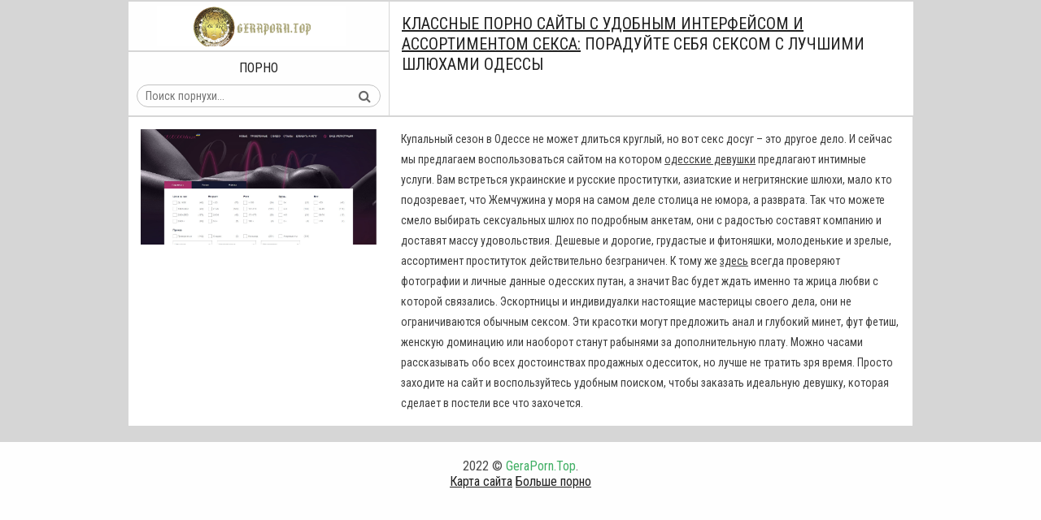

--- FILE ---
content_type: text/html; charset=UTF-8
request_url: https://geraporn.top/xxxodessa/
body_size: 3092
content:
<!DOCTYPE html>
<html lang="ru">
<head>
<link rel="canonical" href="">
<link rel="apple-touch-icon" sizes="180x180" href="/apple-touch-icon.png">
<link rel="icon" type="image/png" sizes="32x32" href="/favicon-32x32.png">
<link rel="icon" type="image/png" sizes="16x16" href="/favicon-16x16.png">
<link rel="manifest" href="/site.webmanifest">
<meta name="rating" content="adult" />
<title>Одесские проститутки на сайте xxxodessa.net ждут Вашего звонка</title>
<meta name="description" content="Купальный сезон в Одессе не может длиться круглый, но вот секс досуг – это другое дело. И сейчас мы предлагаем воспользоваться сайтом на котором одесские девушки предлагают интимные услуги.">
<meta name="viewport" content="width=device-width, initial-scale=1.0, maximum-scale=1.0, user-scalable=yes">
<link rel="apple-touch-icon" sizes="180x180" href="/apple-touch-icon.png">
<link rel="icon" type="image/png" sizes="32x32" href="/favicon-32x32.png">
<link rel="icon" type="image/png" sizes="16x16" href="/favicon-16x16.png">
<link rel="preconnect" href="https://fonts.googleapis.com">
<link rel="preconnect" href="https://fonts.gstatic.com" crossorigin>
<link href="https://fonts.googleapis.com/css2?family=Roboto+Condensed:wght@400;700&display=swap" rel="stylesheet">
<link href="https://geraporn.top/style/templates/css/font-awesome.css" rel="stylesheet" type="text/css">
<link href="https://geraporn.top/style/templates/css/styles.css?96" rel="stylesheet" type="text/css">
</head>
<body>
<div class="wrapper">
    <div class="head-wrapper ">
        <div class="head no-tags-header">
            <div class="head-top">
                <div class="head-open-menu" title="">
                    <i class="fa fa-bars"></i>
                </div>
                <div class="logo">
                    <a href="/">
                        <img src="/style/templates/logo.png">
                    </a>
                </div>
            </div>
            <div class="head-bottom">
                <div class="head-menu">
                    <ul>
                        <li class="">
                            <a href="/">
                               Порно
                            </a>
                        </li>
                    </ul>
                </div>
                <div class="search">
				
                    <form method="GET" action="/porn/" id="searchform">
                        <div class="" style="width: 300px;">
                            <input class="input-group-field" name="query" placeholder="Поиск порнухи..." type="text" value="">
                        </div>
                        <button type="submit" title="">
                            <i class="fa fa-search"></i>
                        </button>
                        <div class="search-textz"></div>
                    </form>
                </div>
            </div>
        </div>
    </div>

    <div>


<div class="container"><style type="text/css">
         	.main-seo{
         		background: #fff;
         		color: #fff;
         		padding: 15px;
         		overflow: hidden;
         		margin: 2px 0 0 2px;
         		height: 110px;
         	}
         	.main-seo h1{
         		margin-bottom: 15px;
         		line-height: 25px;
         	}
         	.main-seo h1 a{
				font-size: 20px;
				line-height: 25px;
				text-decoration: underline;
         	}
         	.main-seo h1 a:hover{
         		text-decoration: none;
         	}
         	.main-seo .seo-desc{
         		color: #3f3f3f;
         		font-size: 14px;
         		line-height: 25px;
         	}
         	.site-item {
         		height: 175px;
         		background: #fff;
         		padding: 15px;
         		margin: 2px 1px 0 1px;
         		overflow: hidden;
         	}
         	.container.review .site-item{
         		height: auto;
         	}
         	.site-item .avatar{
         		float: left;
         		max-width: 290px;
         		margin-right: 30px;
         	}
         	.site-item .avatar img{
         		display: block;
         		width: 100%;
         		height: auto;
         	}
         	.site-item .side{
         		overflow: hidden;
         	}
         	.site-item .side .title{
         		margin-bottom: 30px;
         	}
         	.site-item .side span{
				color: rgb(34, 34, 34);
				font-size: 20px;
				line-height: 22px;
				margin-right: 5px;
         	}
         	.site-item .side a{
         		color: #3f3f3f;
         		font-size: 20px;
				line-height: 22px;
				text-decoration: underline;
         	}
         	.site-item .side a:hover{
         		text-decoration: none;
         	}
         	.site-item .side .text{
         		color: #3f3f3f;
         		font-size: 14px;
         		line-height: 25px;
         	}
         	.site-item .side .text a{
         		font-size: 14px;
         	}
         	@media (max-width: 799px) {
			  .main-seo{
			  	margin: 0 1px;
			  }
			  .site-item .avatar{
			  	float: none;
			  	margin: 0 auto;
			  }
			  .site-item{
			  	height: auto;
			  }
			  .site-item .side{
			  	margin-top: 10px;
			  }
			  .site-item .side .title{
			  	text-align: center;
			  }
			}
         </style>
         <div>
            <div class="container review">
               <div class="main-seo">
               	<h1><a href="/bolshe-porno/">Классные порно сайты с удобным интерфейсом и ассортиментом секса:</a> Порадуйте себя сексом с лучшими шлюхами Одессы</h1>
               </div>
               <div class="site-item">
               	<div class="avatar">
               		<a href="https://xxxodessa.net/">
               			<img src="https://geraporn.top/xxxodessa.jpg" alt="Проститутки снять в Одессе">
               		</a>
               	</div>
               	<div class="side">
               		<div class="text">
               			Купальный сезон в Одессе не может длиться круглый, но вот секс досуг – это другое дело. И сейчас мы предлагаем воспользоваться сайтом на котором <a href="https://xxxodessa.net/">одесские девушки</a> предлагают интимные услуги. Вам встреться украинские и русские проститутки, азиатские и негритянские шлюхи, мало кто подозревает, что Жемчужина у моря на самом деле столица не юмора, а разврата. Так что можете смело выбирать сексуальных шлюх по подробным анкетам, они с радостью составят компанию и доставят массу удовольствия. Дешевые и дорогие, грудастые и фитоняшки, молоденькие и зрелые, ассортимент проституток действительно безграничен.
К тому же <a href="https://xxxodessa.net/">здесь</a> всегда проверяют фотографии и личные данные одесских путан, а значит Вас будет ждать именно та жрица любви с которой связались. Эскортницы и индивидуалки настоящие мастерицы своего дела, они не ограничиваются обычным сексом. Эти красотки могут предложить анал и глубокий минет, фут фетиш, женскую доминацию или наоборот станут рабынями за дополнительную плату. Можно часами рассказывать обо всех достоинствах продажных одесситок, но лучше не тратить зря время. Просто заходите на сайт и воспользуйтесь удобным поиском, чтобы заказать идеальную девушку, которая сделает в постели все что захочется.
</div>
               	</div>
               </div>
            </div>
         </div>
      </div></div></div>
</div>
<div class="footer-wrapper">
    <div class="footer">
        <p>2022 © 
            <span>GeraPorn.Top</span>.
            <br>
            <a href="https://geraporn.top/sitemap.xml">Карта сайта</a>
			<a href="https://geraporn.top/bolshe-porno/">Больше порно</a>
            <br>
            <div style="margin: 0 auto; display: inline-block; margin: 10px 0 0 0;">
                <script type="text/javascript">new Image().src = "https://counter.yadro.ru/hit?29.6;r"+escape(document.referrer)+((typeof(screen)=="undefined")?"":";s"+screen.width+"*"+screen.height+"*" + (screen.colorDepth?screen.colorDepth:screen.pixelDepth))+";u"+escape(document.URL) +";h"+escape(document.title.substring(0,80))+ ";" +Math.random();</script>            </div>
        </p>
    </div>
    <script src="https://geraporn.top/style/templates/js/jquery-3.6.0.min.js"></script>
    <script src="https://geraporn.top/style/templates/js/functions.js"></script>
</div>

<script defer src="https://static.cloudflareinsights.com/beacon.min.js/vcd15cbe7772f49c399c6a5babf22c1241717689176015" integrity="sha512-ZpsOmlRQV6y907TI0dKBHq9Md29nnaEIPlkf84rnaERnq6zvWvPUqr2ft8M1aS28oN72PdrCzSjY4U6VaAw1EQ==" data-cf-beacon='{"version":"2024.11.0","token":"ad2c04ad0e8444bfb932d2e4ccb7f0e5","r":1,"server_timing":{"name":{"cfCacheStatus":true,"cfEdge":true,"cfExtPri":true,"cfL4":true,"cfOrigin":true,"cfSpeedBrain":true},"location_startswith":null}}' crossorigin="anonymous"></script>
</body>
</html>

--- FILE ---
content_type: application/javascript; charset=UTF-8
request_url: https://geraporn.top/style/templates/js/functions.js
body_size: 242
content:
$(document).ready(function () {

  $('.head-open-menu').click(
    function () {
      $('.head-bottom').slideToggle(0);
      $('.head-open-menu').toggleClass('active');
      $('.top-bl').slideToggle(0);
    });


  $('.on-player-close').click(
    function () {
      $('.on-player-wrap').hide();
    });

  //scroll to letter on TAG page
  $('.js-letter-tag [data-letter]').on('click', function () {
    var $this = $(this);
    var value = $this.attr('data-letter');

    var found = false;
    $('.tags-holder .letter').each(function () {
      var $this = $(this);
      if ($this.text() == value) {
        found = true;
        $('body,html').animate({
          scrollTop: $this.parent().offset().top
        }, 500);
      }
    });

    return false;

  });

  $('.show-title').on('click', function () {
    if ($('.video-info').hasClass('show')) {
      $('.video-info').removeClass('show');
    } else {
      $('.video-info').addClass('show');
    }
    return false;
  });

  $('.js-search-form').on('submit', function () {
    var $this = $(this);
    var url = $this.attr('action');
    var q = $this.find('[name="q"]').val();
    if (q == '') {
      return false;
    }
    window.location.href = url + q.replace(/\s/g, "-") + '/'

    return false;
  });

  $('.alphabet-open').on('click', function () {
    if ($(this).hasClass('open')) {
      $(this).removeClass('open');
    } else {
      $('.alphabet-open').removeClass('open');
      $(this).addClass('open');
    }
  });

  $(document).mouseup(function (e) {
    var div = $(".alphabet-open");
    if (!div.is(e.target)
      && div.has(e.target).length === 0) {
      $('.alphabet-open').removeClass('open');
    }
  });

  $('body').on('click', '.open-desc-and-tags', function(){
    if ($('.wrapper').hasClass('open-desc')) {
      $('.wrapper').removeClass('open-desc');
      $('.open-desc-and-tags div').text('Read More');
    } else {
      $('.wrapper').addClass('open-desc');
      $('.open-desc-and-tags div').text('Read Less');
    }
    return false;
  });

});